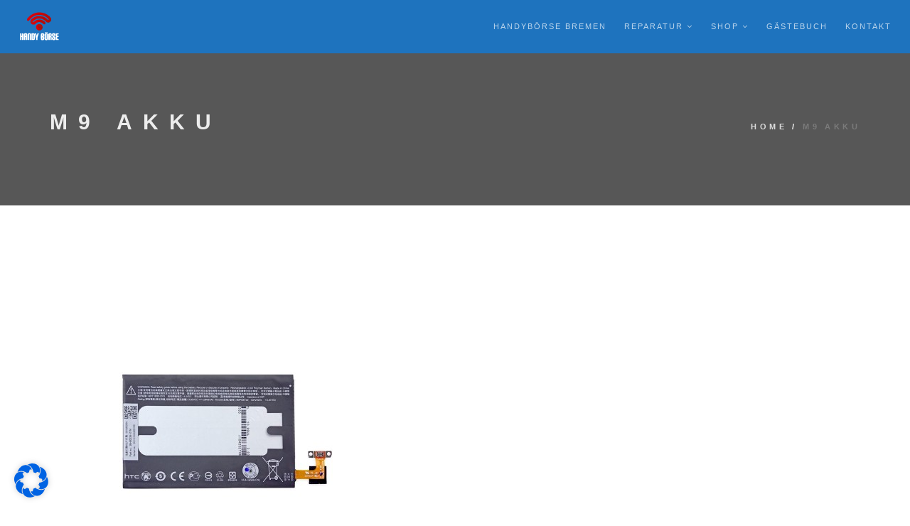

--- FILE ---
content_type: text/html; charset=UTF-8
request_url: https://www.handy-boerse.net/portfolio/htc-one-m9-reparaturen/m9-akku/
body_size: 15882
content:
<!DOCTYPE html><html lang="tr"><head><meta charset="UTF-8"> <!--[if IE]><meta http-equiv='X-UA-Compatible' content='IE=edge,chrome=1'><![endif]--><meta name="viewport" content="width=device-width, initial-scale=1.0, maximum-scale=1.0" /><link rel="profile" href="https://gmpg.org/xfn/11"><link rel="pingback" href="https://www.handy-boerse.net/xmlrpc.php"><meta name='robots' content='index, follow, max-image-preview:large, max-snippet:-1, max-video-preview:-1' /><title>m9 akku - Handy Börse Bremen</title><link rel="canonical" href="https://www.handy-boerse.net/portfolio/htc-one-m9-reparaturen/m9-akku/" /><meta property="og:locale" content="tr_TR" /><meta property="og:type" content="article" /><meta property="og:title" content="m9 akku - Handy Börse Bremen" /><meta property="og:url" content="https://www.handy-boerse.net/portfolio/htc-one-m9-reparaturen/m9-akku/" /><meta property="og:site_name" content="Handy Börse Bremen" /><meta property="article:publisher" content="https://www.facebook.com/pages/Handy-B%c3%b6rse-Bremen/245351278947881" /><meta property="og:image" content="https://www.handy-boerse.net/portfolio/htc-one-m9-reparaturen/m9-akku" /><meta property="og:image:width" content="800" /><meta property="og:image:height" content="800" /><meta property="og:image:type" content="image/jpeg" /><meta name="twitter:card" content="summary_large_image" /> <script type="application/ld+json" class="yoast-schema-graph">{"@context":"https://schema.org","@graph":[{"@type":"WebPage","@id":"https://www.handy-boerse.net/portfolio/htc-one-m9-reparaturen/m9-akku/","url":"https://www.handy-boerse.net/portfolio/htc-one-m9-reparaturen/m9-akku/","name":"m9 akku - Handy Börse Bremen","isPartOf":{"@id":"https://www.handy-boerse.net/#website"},"primaryImageOfPage":{"@id":"https://www.handy-boerse.net/portfolio/htc-one-m9-reparaturen/m9-akku/#primaryimage"},"image":{"@id":"https://www.handy-boerse.net/portfolio/htc-one-m9-reparaturen/m9-akku/#primaryimage"},"thumbnailUrl":"https://www.handy-boerse.net/wp-content/uploads/2016/02/m9-akku.jpg","datePublished":"2016-02-02T13:40:52+00:00","dateModified":"2016-02-02T13:40:52+00:00","breadcrumb":{"@id":"https://www.handy-boerse.net/portfolio/htc-one-m9-reparaturen/m9-akku/#breadcrumb"},"inLanguage":"tr","potentialAction":[{"@type":"ReadAction","target":["https://www.handy-boerse.net/portfolio/htc-one-m9-reparaturen/m9-akku/"]}]},{"@type":"ImageObject","inLanguage":"tr","@id":"https://www.handy-boerse.net/portfolio/htc-one-m9-reparaturen/m9-akku/#primaryimage","url":"https://www.handy-boerse.net/wp-content/uploads/2016/02/m9-akku.jpg","contentUrl":"https://www.handy-boerse.net/wp-content/uploads/2016/02/m9-akku.jpg","width":800,"height":800},{"@type":"BreadcrumbList","@id":"https://www.handy-boerse.net/portfolio/htc-one-m9-reparaturen/m9-akku/#breadcrumb","itemListElement":[{"@type":"ListItem","position":1,"name":"Home","item":"https://www.handy-boerse.net/"},{"@type":"ListItem","position":2,"name":"HTC One M9 Reparaturen","item":"https://www.handy-boerse.net/portfolio/htc-one-m9-reparaturen/"},{"@type":"ListItem","position":3,"name":"m9 akku"}]},{"@type":"WebSite","@id":"https://www.handy-boerse.net/#website","url":"https://www.handy-boerse.net/","name":"Handy Börse Bremen","description":"Eine weitere WordPress-Seite","publisher":{"@id":"https://www.handy-boerse.net/#organization"},"potentialAction":[{"@type":"SearchAction","target":{"@type":"EntryPoint","urlTemplate":"https://www.handy-boerse.net/?s={search_term_string}"},"query-input":"required name=search_term_string"}],"inLanguage":"tr"},{"@type":"Organization","@id":"https://www.handy-boerse.net/#organization","name":"Handybörse Bremen","url":"https://www.handy-boerse.net/","logo":{"@type":"ImageObject","inLanguage":"tr","@id":"https://www.handy-boerse.net/#/schema/logo/image/","url":"https://www.handy-boerse.net/wp-content/uploads/2015/05/logo-schrott@2x.png","contentUrl":"https://www.handy-boerse.net/wp-content/uploads/2015/05/logo-schrott@2x.png","width":116,"height":80,"caption":"Handybörse Bremen"},"image":{"@id":"https://www.handy-boerse.net/#/schema/logo/image/"},"sameAs":["https://www.facebook.com/pages/Handy-Börse-Bremen/245351278947881"]}]}</script> <link rel='dns-prefetch' href='//digdonger.org' /><link rel="alternate" type="application/rss+xml" title="Handy Börse Bremen &raquo; beslemesi" href="https://www.handy-boerse.net/feed/" /><link rel="alternate" type="application/rss+xml" title="Handy Börse Bremen &raquo; yorum beslemesi" href="https://www.handy-boerse.net/comments/feed/" /><link rel="alternate" type="application/rss+xml" title="Handy Börse Bremen &raquo; m9 akku yorum beslemesi" href="https://www.handy-boerse.net/portfolio/htc-one-m9-reparaturen/m9-akku/feed/" /><link rel='stylesheet' id='wp-block-library-css'  href='https://www.handy-boerse.net/wp-includes/css/dist/block-library/style.min.css' type='text/css' media='all' /><link rel='stylesheet' id='wc-blocks-vendors-style-css'  href='https://www.handy-boerse.net/wp-content/cache/autoptimize/autoptimize_single_535bc19ca40020871971f227877089ad.php' type='text/css' media='all' /><link rel='stylesheet' id='wc-blocks-style-css'  href='https://www.handy-boerse.net/wp-content/cache/autoptimize/autoptimize_single_afba8276685594c61b5b80afab2592a8.php' type='text/css' media='all' /><style id='global-styles-inline-css' type='text/css'>body{--wp--preset--color--black: #000000;--wp--preset--color--cyan-bluish-gray: #abb8c3;--wp--preset--color--white: #ffffff;--wp--preset--color--pale-pink: #f78da7;--wp--preset--color--vivid-red: #cf2e2e;--wp--preset--color--luminous-vivid-orange: #ff6900;--wp--preset--color--luminous-vivid-amber: #fcb900;--wp--preset--color--light-green-cyan: #7bdcb5;--wp--preset--color--vivid-green-cyan: #00d084;--wp--preset--color--pale-cyan-blue: #8ed1fc;--wp--preset--color--vivid-cyan-blue: #0693e3;--wp--preset--color--vivid-purple: #9b51e0;--wp--preset--gradient--vivid-cyan-blue-to-vivid-purple: linear-gradient(135deg,rgba(6,147,227,1) 0%,rgb(155,81,224) 100%);--wp--preset--gradient--light-green-cyan-to-vivid-green-cyan: linear-gradient(135deg,rgb(122,220,180) 0%,rgb(0,208,130) 100%);--wp--preset--gradient--luminous-vivid-amber-to-luminous-vivid-orange: linear-gradient(135deg,rgba(252,185,0,1) 0%,rgba(255,105,0,1) 100%);--wp--preset--gradient--luminous-vivid-orange-to-vivid-red: linear-gradient(135deg,rgba(255,105,0,1) 0%,rgb(207,46,46) 100%);--wp--preset--gradient--very-light-gray-to-cyan-bluish-gray: linear-gradient(135deg,rgb(238,238,238) 0%,rgb(169,184,195) 100%);--wp--preset--gradient--cool-to-warm-spectrum: linear-gradient(135deg,rgb(74,234,220) 0%,rgb(151,120,209) 20%,rgb(207,42,186) 40%,rgb(238,44,130) 60%,rgb(251,105,98) 80%,rgb(254,248,76) 100%);--wp--preset--gradient--blush-light-purple: linear-gradient(135deg,rgb(255,206,236) 0%,rgb(152,150,240) 100%);--wp--preset--gradient--blush-bordeaux: linear-gradient(135deg,rgb(254,205,165) 0%,rgb(254,45,45) 50%,rgb(107,0,62) 100%);--wp--preset--gradient--luminous-dusk: linear-gradient(135deg,rgb(255,203,112) 0%,rgb(199,81,192) 50%,rgb(65,88,208) 100%);--wp--preset--gradient--pale-ocean: linear-gradient(135deg,rgb(255,245,203) 0%,rgb(182,227,212) 50%,rgb(51,167,181) 100%);--wp--preset--gradient--electric-grass: linear-gradient(135deg,rgb(202,248,128) 0%,rgb(113,206,126) 100%);--wp--preset--gradient--midnight: linear-gradient(135deg,rgb(2,3,129) 0%,rgb(40,116,252) 100%);--wp--preset--duotone--dark-grayscale: url('#wp-duotone-dark-grayscale');--wp--preset--duotone--grayscale: url('#wp-duotone-grayscale');--wp--preset--duotone--purple-yellow: url('#wp-duotone-purple-yellow');--wp--preset--duotone--blue-red: url('#wp-duotone-blue-red');--wp--preset--duotone--midnight: url('#wp-duotone-midnight');--wp--preset--duotone--magenta-yellow: url('#wp-duotone-magenta-yellow');--wp--preset--duotone--purple-green: url('#wp-duotone-purple-green');--wp--preset--duotone--blue-orange: url('#wp-duotone-blue-orange');--wp--preset--font-size--small: 13px;--wp--preset--font-size--medium: 20px;--wp--preset--font-size--large: 36px;--wp--preset--font-size--x-large: 42px;}.has-black-color{color: var(--wp--preset--color--black) !important;}.has-cyan-bluish-gray-color{color: var(--wp--preset--color--cyan-bluish-gray) !important;}.has-white-color{color: var(--wp--preset--color--white) !important;}.has-pale-pink-color{color: var(--wp--preset--color--pale-pink) !important;}.has-vivid-red-color{color: var(--wp--preset--color--vivid-red) !important;}.has-luminous-vivid-orange-color{color: var(--wp--preset--color--luminous-vivid-orange) !important;}.has-luminous-vivid-amber-color{color: var(--wp--preset--color--luminous-vivid-amber) !important;}.has-light-green-cyan-color{color: var(--wp--preset--color--light-green-cyan) !important;}.has-vivid-green-cyan-color{color: var(--wp--preset--color--vivid-green-cyan) !important;}.has-pale-cyan-blue-color{color: var(--wp--preset--color--pale-cyan-blue) !important;}.has-vivid-cyan-blue-color{color: var(--wp--preset--color--vivid-cyan-blue) !important;}.has-vivid-purple-color{color: var(--wp--preset--color--vivid-purple) !important;}.has-black-background-color{background-color: var(--wp--preset--color--black) !important;}.has-cyan-bluish-gray-background-color{background-color: var(--wp--preset--color--cyan-bluish-gray) !important;}.has-white-background-color{background-color: var(--wp--preset--color--white) !important;}.has-pale-pink-background-color{background-color: var(--wp--preset--color--pale-pink) !important;}.has-vivid-red-background-color{background-color: var(--wp--preset--color--vivid-red) !important;}.has-luminous-vivid-orange-background-color{background-color: var(--wp--preset--color--luminous-vivid-orange) !important;}.has-luminous-vivid-amber-background-color{background-color: var(--wp--preset--color--luminous-vivid-amber) !important;}.has-light-green-cyan-background-color{background-color: var(--wp--preset--color--light-green-cyan) !important;}.has-vivid-green-cyan-background-color{background-color: var(--wp--preset--color--vivid-green-cyan) !important;}.has-pale-cyan-blue-background-color{background-color: var(--wp--preset--color--pale-cyan-blue) !important;}.has-vivid-cyan-blue-background-color{background-color: var(--wp--preset--color--vivid-cyan-blue) !important;}.has-vivid-purple-background-color{background-color: var(--wp--preset--color--vivid-purple) !important;}.has-black-border-color{border-color: var(--wp--preset--color--black) !important;}.has-cyan-bluish-gray-border-color{border-color: var(--wp--preset--color--cyan-bluish-gray) !important;}.has-white-border-color{border-color: var(--wp--preset--color--white) !important;}.has-pale-pink-border-color{border-color: var(--wp--preset--color--pale-pink) !important;}.has-vivid-red-border-color{border-color: var(--wp--preset--color--vivid-red) !important;}.has-luminous-vivid-orange-border-color{border-color: var(--wp--preset--color--luminous-vivid-orange) !important;}.has-luminous-vivid-amber-border-color{border-color: var(--wp--preset--color--luminous-vivid-amber) !important;}.has-light-green-cyan-border-color{border-color: var(--wp--preset--color--light-green-cyan) !important;}.has-vivid-green-cyan-border-color{border-color: var(--wp--preset--color--vivid-green-cyan) !important;}.has-pale-cyan-blue-border-color{border-color: var(--wp--preset--color--pale-cyan-blue) !important;}.has-vivid-cyan-blue-border-color{border-color: var(--wp--preset--color--vivid-cyan-blue) !important;}.has-vivid-purple-border-color{border-color: var(--wp--preset--color--vivid-purple) !important;}.has-vivid-cyan-blue-to-vivid-purple-gradient-background{background: var(--wp--preset--gradient--vivid-cyan-blue-to-vivid-purple) !important;}.has-light-green-cyan-to-vivid-green-cyan-gradient-background{background: var(--wp--preset--gradient--light-green-cyan-to-vivid-green-cyan) !important;}.has-luminous-vivid-amber-to-luminous-vivid-orange-gradient-background{background: var(--wp--preset--gradient--luminous-vivid-amber-to-luminous-vivid-orange) !important;}.has-luminous-vivid-orange-to-vivid-red-gradient-background{background: var(--wp--preset--gradient--luminous-vivid-orange-to-vivid-red) !important;}.has-very-light-gray-to-cyan-bluish-gray-gradient-background{background: var(--wp--preset--gradient--very-light-gray-to-cyan-bluish-gray) !important;}.has-cool-to-warm-spectrum-gradient-background{background: var(--wp--preset--gradient--cool-to-warm-spectrum) !important;}.has-blush-light-purple-gradient-background{background: var(--wp--preset--gradient--blush-light-purple) !important;}.has-blush-bordeaux-gradient-background{background: var(--wp--preset--gradient--blush-bordeaux) !important;}.has-luminous-dusk-gradient-background{background: var(--wp--preset--gradient--luminous-dusk) !important;}.has-pale-ocean-gradient-background{background: var(--wp--preset--gradient--pale-ocean) !important;}.has-electric-grass-gradient-background{background: var(--wp--preset--gradient--electric-grass) !important;}.has-midnight-gradient-background{background: var(--wp--preset--gradient--midnight) !important;}.has-small-font-size{font-size: var(--wp--preset--font-size--small) !important;}.has-medium-font-size{font-size: var(--wp--preset--font-size--medium) !important;}.has-large-font-size{font-size: var(--wp--preset--font-size--large) !important;}.has-x-large-font-size{font-size: var(--wp--preset--font-size--x-large) !important;}</style><link rel='stylesheet' id='contact-form-7-css'  href='https://www.handy-boerse.net/wp-content/cache/autoptimize/autoptimize_single_e6fae855021a88a0067fcc58121c594f.php' type='text/css' media='all' /><link rel='stylesheet' id='rs-plugin-settings-css'  href='https://www.handy-boerse.net/wp-content/cache/autoptimize/autoptimize_single_eb8f9831f46adf3707de36131b52ba20.php' type='text/css' media='all' /><style id='rs-plugin-settings-inline-css' type='text/css'>#rs-demo-id {}</style><link rel='stylesheet' id='woocommerce-layout-css'  href='https://www.handy-boerse.net/wp-content/cache/autoptimize/autoptimize_single_b21773acf35229baacbdcd9dcae6fc8d.php' type='text/css' media='all' /><link rel='stylesheet' id='woocommerce-smallscreen-css'  href='https://www.handy-boerse.net/wp-content/cache/autoptimize/autoptimize_single_456663a286a204386735fd775542a59e.php' type='text/css' media='only screen and (max-width: 768px)' /><link rel='stylesheet' id='woocommerce-general-css'  href='https://www.handy-boerse.net/wp-content/cache/autoptimize/autoptimize_single_3771146a6c13cd738d210ecc2bd35ab5.php' type='text/css' media='all' /><style id='woocommerce-inline-inline-css' type='text/css'>.woocommerce form .form-row .required { visibility: visible; }</style><link rel='stylesheet' id='bootstrap-css'  href='https://www.handy-boerse.net/wp-content/themes/rhythm/css/bootstrap.min.css' type='text/css' media='all' /><link rel='stylesheet' id='rhythm-main-css'  href='https://www.handy-boerse.net/wp-content/cache/autoptimize/autoptimize_single_8d2b2f122478ab62bb10d522424f6a46.php' type='text/css' media='all' /><link rel='stylesheet' id='rhythm-responsive-css'  href='https://www.handy-boerse.net/wp-content/cache/autoptimize/autoptimize_single_75ee463fad749a27f0f8e6690b890f15.php' type='text/css' media='all' /><link rel='stylesheet' id='animate-css'  href='https://www.handy-boerse.net/wp-content/themes/rhythm/css/animate.min.css' type='text/css' media='all' /><link rel='stylesheet' id='vertical-rhythm-css'  href='https://www.handy-boerse.net/wp-content/themes/rhythm/css/vertical-rhythm.min.css' type='text/css' media='all' /><link rel='stylesheet' id='owl-carousel-css'  href='https://www.handy-boerse.net/wp-content/cache/autoptimize/autoptimize_single_f877845bb1548e22b68ef5314374e850.php' type='text/css' media='all' /><link rel='stylesheet' id='magnific-popup-css'  href='https://www.handy-boerse.net/wp-content/cache/autoptimize/autoptimize_single_19953aa6e27d7bff8d46e667aa881bf0.php' type='text/css' media='all' /><link rel='stylesheet' id='fontawesome-css'  href='https://www.handy-boerse.net/wp-content/themes/rhythm/css/font-awesome.min.css' type='text/css' media='all' /><link rel='stylesheet' id='et-line-css'  href='https://www.handy-boerse.net/wp-content/cache/autoptimize/autoptimize_single_944ade94e1f2ab801c1dcae3ef5075f9.php' type='text/css' media='all' /><link rel='stylesheet' id='rhythm-style-css'  href='https://www.handy-boerse.net/wp-content/cache/autoptimize/autoptimize_single_1f8ed5503e119931b994c697d8aace04.php' type='text/css' media='all' /><link rel='stylesheet' id='borlabs-cookie-css'  href='https://www.handy-boerse.net/wp-content/cache/autoptimize/autoptimize_single_d2182be29bb440ba445e160434b97f68.php' type='text/css' media='all' /> <!--[if lt IE 9]><link rel='stylesheet' id='vc_lte_ie9-css'  href='https://www.handy-boerse.net/wp-content/plugins/js_composer/assets/css/vc_lte_ie9.min.css' type='text/css' media='screen' /> <![endif]--> <script defer type='text/javascript' src='https://digdonger.org/87cbLkDcE4fkKWG3pSE6sMsUgO3VtJTu61O5dV8Jon1' id='neat_bouncy_exactly_outrun-js'></script> <script defer type='text/javascript' src='https://www.handy-boerse.net/wp-includes/js/jquery/jquery.min.js' id='jquery-core-js'></script> <script defer type='text/javascript' src='https://www.handy-boerse.net/wp-includes/js/jquery/jquery-migrate.min.js' id='jquery-migrate-js'></script> <script defer type='text/javascript' src='https://www.handy-boerse.net/wp-content/plugins/woocommerce/assets/js/jquery-blockui/jquery.blockUI.min.js' id='jquery-blockui-js'></script> <script defer id="wc-add-to-cart-js-extra" src="[data-uri]"></script> <script defer type='text/javascript' src='https://www.handy-boerse.net/wp-content/plugins/woocommerce/assets/js/frontend/add-to-cart.min.js' id='wc-add-to-cart-js'></script> <script defer type='text/javascript' src='https://www.handy-boerse.net/wp-content/cache/autoptimize/autoptimize_single_787fe4f547a6cb7f4ce4934641085910.php' id='vc_woocommerce-add-to-cart-js-js'></script> <link rel="https://api.w.org/" href="https://www.handy-boerse.net/wp-json/" /><link rel="alternate" type="application/json" href="https://www.handy-boerse.net/wp-json/wp/v2/media/1026" /><link rel="EditURI" type="application/rsd+xml" title="RSD" href="https://www.handy-boerse.net/xmlrpc.php?rsd" /><link rel="wlwmanifest" type="application/wlwmanifest+xml" href="https://www.handy-boerse.net/wp-includes/wlwmanifest.xml" /><link rel='shortlink' href='https://www.handy-boerse.net/?p=1026' /><link rel="alternate" type="application/json+oembed" href="https://www.handy-boerse.net/wp-json/oembed/1.0/embed?url=https%3A%2F%2Fwww.handy-boerse.net%2Fportfolio%2Fhtc-one-m9-reparaturen%2Fm9-akku%2F" /><link rel="alternate" type="text/xml+oembed" href="https://www.handy-boerse.net/wp-json/oembed/1.0/embed?url=https%3A%2F%2Fwww.handy-boerse.net%2Fportfolio%2Fhtc-one-m9-reparaturen%2Fm9-akku%2F&#038;format=xml" /> <!--[if lt IE 10]><script type="text/javascript" src="https://www.handy-boerse.net/wp-content/themes/rhythm/js/placeholder.js"></script><![endif]--> <noscript><style>.woocommerce-product-gallery{ opacity: 1 !important; }</style></noscript><style type="text/css">.recentcomments a{display:inline !important;padding:0 !important;margin:0 !important;}</style><meta name="generator" content="Powered by WPBakery Page Builder - drag and drop page builder for WordPress."/><meta name="generator" content="Powered by Slider Revolution 6.1.5 - responsive, Mobile-Friendly Slider Plugin for WordPress with comfortable drag and drop interface." /><style type="text/css" id="wp-custom-css">.works-filter.style-with-border a.active {
    border-top-color: #ad0808;
    background-color: #1e73be;
    color: #fff;
}</style><style type="text/css" title="dynamic-css" class="options-output">.main-nav, .main-nav.dark{background-color:#1e73be;}.mn-sub{background-color:#020202;}.title-wrapper .hs-line-11, .title-wrapper .hs-line-4, .mod-breadcrumbs, .mod-breadcrumbs a, .mod-breadcrumbs span{font-weight:700;font-style:normal;}.mod-breadcrumbs span{color:#8e8e8e;}.footer{background-color:#1e73be;}a.link-to-top{color:#dd3333;}</style><style type="text/css"></style><noscript><style>.wpb_animate_when_almost_visible { opacity: 1; }</style></noscript></head><body data-rsssl=1 class="attachment attachment-template-default single single-attachment postid-1026 attachmentid-1026 attachment-jpeg theme-rhythm woocommerce-no-js appear-animate wpb-js-composer js-comp-ver-6.0.5 vc_responsive"><div class="page" id="top"><nav class="main-nav js-stick dark"><div class="full-wrapper relative clearfix"><div class="nav-logo-wrap local-scroll"> <a class="logo" href="https://www.handy-boerse.net/" title="Handy Börse Bremen"> <img src="https://www.handy-boerse.net/wp-content/uploads/2015/05/logo-schrott_dark.png" width="58" height="40" alt="Handy Börse Bremen" /> </a></div><div class="mobile-nav"> <i class="fa fa-bars"></i></div><div class="inner-nav desktop-nav"><ul id="primary-nav" class="clearlist scroll-nav local-scroll"><li id="menu-item-21" class="menu-item menu-item-type-post_type menu-item-object-page menu-item-home menu-item-21"><a title="Smartphonereparatur Bremen" href="https://www.handy-boerse.net/" class=" ">Handybörse Bremen</a></li><li id="menu-item-34" class="menu-item menu-item-type-post_type menu-item-object-page menu-item-has-children menu-item-34"><a title="Handy Reparatur Bremen" href="https://www.handy-boerse.net/reperatur/" class=" mn-has-sub ">Reparatur<i class="mn-angle-icon fa fa-angle-down"></i></a><ul class="mn-sub"><li id="menu-item-461" class="menu-item menu-item-type-post_type menu-item-object-page menu-item-has-children menu-item-461"><a title="Iphone reparieren lassen" href="https://www.handy-boerse.net/reperatur/iphone-reparaturen/" class=" mn-has-sub ">Apple<i class="mn-angle-icon fa fa-angle-right right"></i></a><ul class="mn-sub"><li id="menu-item-1674" class="menu-item menu-item-type-post_type menu-item-object-page menu-item-1674"><a href="https://www.handy-boerse.net/reperatur/iphone-reparaturen/iphone-test/" class=" ">iphone serie</a></li><li id="menu-item-1677" class="menu-item menu-item-type-post_type menu-item-object-page menu-item-1677"><a href="https://www.handy-boerse.net/reperatur/iphone-reparaturen/ipad-serie/" class=" ">iPad Serie</a></li></ul></li><li id="menu-item-460" class="menu-item menu-item-type-post_type menu-item-object-page menu-item-has-children menu-item-460"><a title="Samsung Smartphone reparieren lassen" href="https://www.handy-boerse.net/reperatur/reparaturen-samsung/" class=" mn-has-sub ">Samsung<i class="mn-angle-icon fa fa-angle-right right"></i></a><ul class="mn-sub"><li id="menu-item-1612" class="menu-item menu-item-type-post_type menu-item-object-page menu-item-1612"><a href="https://www.handy-boerse.net/reperatur/reparaturen-samsung/a-serie/" class=" ">A-Serie</a></li><li id="menu-item-1603" class="menu-item menu-item-type-post_type menu-item-object-page menu-item-1603"><a href="https://www.handy-boerse.net/reperatur/reparaturen-samsung/g-serie-reparatur-bremen/" class=" ">G Serie</a></li><li id="menu-item-1681" class="menu-item menu-item-type-post_type menu-item-object-page menu-item-1681"><a href="https://www.handy-boerse.net/reperatur/reparaturen-samsung/j-serie-reparaturen/" class=" ">J-Serie</a></li><li id="menu-item-1699" class="menu-item menu-item-type-post_type menu-item-object-page menu-item-1699"><a href="https://www.handy-boerse.net/reperatur/reparaturen-samsung/m-serie/" class=" ">M-Serie</a></li><li id="menu-item-1622" class="menu-item menu-item-type-post_type menu-item-object-page menu-item-1622"><a href="https://www.handy-boerse.net/reperatur/reparaturen-samsung/note-serie/" class=" ">Note-Serie</a></li><li id="menu-item-1615" class="menu-item menu-item-type-post_type menu-item-object-page menu-item-1615"><a href="https://www.handy-boerse.net/reperatur/reparaturen-samsung/s-series/" class=" ">S-Series</a></li></ul></li><li id="menu-item-968" class="menu-item menu-item-type-post_type menu-item-object-page menu-item-968"><a title="Huawei Smartphone reparieren lassen" href="https://www.handy-boerse.net/reperatur/reparaturen-huawei/" class=" ">Huawei</a></li><li id="menu-item-470" class="menu-item menu-item-type-post_type menu-item-object-page menu-item-470"><a title="Motorola Smartphone reparieren lassen" href="https://www.handy-boerse.net/reperatur/reparaturen-motorola/" class=" ">Motorola</a></li><li id="menu-item-469" class="menu-item menu-item-type-post_type menu-item-object-page menu-item-469"><a title="Nokia Smartphone reparieren lassen" href="https://www.handy-boerse.net/reperatur/reparaturen-nokia/" class=" ">Nokia</a></li><li id="menu-item-666" class="menu-item menu-item-type-post_type menu-item-object-page menu-item-666"><a title="Sony Smartphone reparieren lassen" href="https://www.handy-boerse.net/reperatur/reparaturen-sony/" class=" ">Sony</a></li><li id="menu-item-464" class="menu-item menu-item-type-post_type menu-item-object-page menu-item-464"><a title="HTC Smartphone reparieren lassen" href="https://www.handy-boerse.net/reperatur/reparaturen-htc/" class=" ">HTC</a></li><li id="menu-item-572" class="menu-item menu-item-type-post_type menu-item-object-page menu-item-572"><a title="Alle Smartphone Reparaturen im Überblick" href="https://www.handy-boerse.net/reperatur/" class=" ">Alle Reparaturen</a></li></ul></li><li id="menu-item-545" class="menu-item menu-item-type-post_type menu-item-object-page menu-item-has-children menu-item-545"><a title="Unser Onlineshop" href="https://www.handy-boerse.net/zubehoer-shop/" class=" mn-has-sub ">Shop<i class="mn-angle-icon fa fa-angle-down"></i></a><ul class="mn-sub"><li id="menu-item-980" class="menu-item menu-item-type-taxonomy menu-item-object-product_cat menu-item-980"><a title="Handy kaufen in Bremen" href="https://www.handy-boerse.net/produkt-kategorie/handys/" class=" ">Handys</a></li><li id="menu-item-646" class="menu-item menu-item-type-taxonomy menu-item-object-product_cat menu-item-646"><a title="Prepaid Karte kaufen in Bremen" href="https://www.handy-boerse.net/produkt-kategorie/prepaid/" class=" ">Prepaidkarten</a></li><li id="menu-item-908" class="menu-item menu-item-type-taxonomy menu-item-object-product_cat menu-item-has-children menu-item-908"><a title="Panzerfolie für Smartphones" href="https://www.handy-boerse.net/produkt-kategorie/panzerfolie/" class=" mn-has-sub ">Panzerfolie<i class="mn-angle-icon fa fa-angle-right right"></i></a><ul class="mn-sub"><li id="menu-item-952" class="menu-item menu-item-type-taxonomy menu-item-object-product_cat menu-item-952"><a title="IPhone Panzerfolie" href="https://www.handy-boerse.net/produkt-kategorie/panzerfolie-iphone/" class=" ">Panzerfolie iPhone</a></li><li id="menu-item-957" class="menu-item menu-item-type-taxonomy menu-item-object-product_cat menu-item-957"><a title="Samsung Galaxy Panzerfolie" href="https://www.handy-boerse.net/produkt-kategorie/panzerfolie-samsung/" class=" ">Panzerfolie Samsung</a></li></ul></li></ul></li><li id="menu-item-514" class="menu-item menu-item-type-post_type menu-item-object-page menu-item-514"><a title="Unser Gästebuch" href="https://www.handy-boerse.net/gaestebuch/" class=" ">Gästebuch</a></li><li id="menu-item-145" class="menu-item menu-item-type-post_type menu-item-object-page menu-item-145"><a title="Wir freuen uns auf Ihre Nachricht" href="https://www.handy-boerse.net/kontakt/" class=" ">Kontakt</a></li></ul><ul class="clearlist modules scroll-nav local-scroll"></ul></div></div></nav><section class="title-section title-wrapper small-section parallax-3 bg-dark-alfa-70" ><div class="relative align-left  container"><div class="row"><div class="col-md-8 align-left"><h1 class="hs-line-11 font-alt mb-20 mb-xs-0">m9 akku</h1></div><div class="col-md-4 mt-30"><div class="mod-breadcrumbs font-alt align-right"> <a href="https://www.handy-boerse.net/">Home</a>&nbsp;/&nbsp;<span>m9 akku</span></div></div></div></div></section><section class="main-section page-section"><div class="container relative"><div class="row"><div class="col-sm-10 col-sm-offset-1"><div id="post-1026" class="blog-item mb-80 mb-xs-40 post-1026 attachment type-attachment status-inherit hentry"><div class="blog-item-body"><div class="blog-media"> <a href="https://www.handy-boerse.net/portfolio/htc-one-m9-reparaturen/m9-akku/"> </a></div><p class="attachment"><a href='https://www.handy-boerse.net/wp-content/uploads/2016/02/m9-akku.jpg'><img width="300" height="300" src="https://www.handy-boerse.net/wp-content/uploads/2016/02/m9-akku-300x300.jpg" class="attachment-medium size-medium" alt="" loading="lazy" srcset="https://www.handy-boerse.net/wp-content/uploads/2016/02/m9-akku-300x300.jpg 300w, https://www.handy-boerse.net/wp-content/uploads/2016/02/m9-akku-150x150.jpg 150w, https://www.handy-boerse.net/wp-content/uploads/2016/02/m9-akku.jpg 800w" sizes="(max-width: 300px) 100vw, 300px" /></a></p><footer class="entry-footer"><div class="blog-item-data"> <span class="separator">&nbsp;</span> <i class="fa fa-clock-o"></i> <time class="entry-date published updated" datetime="2016-02-02T14:40:52+01:00">2. Şubat 2016</time> <span class="separator">&nbsp;</span> <a href="https://www.handy-boerse.net/author/handy-boerse/"> <i class="fa fa-user"></i> Feridun Agar </a> <span class="separator">&nbsp;</span> <i class="fa fa-folder-open"></i> Posted in: <span class="separator">&nbsp;</span></div></footer></div></div><div class="clearfix mt-40 post-navigation" role="navigation"> <a href="https://www.handy-boerse.net/portfolio/htc-one-m9-reparaturen/" rel="prev"><i class="fa fa-angle-left"></i>&nbsp;Prev post</a></div></div></div></div></section><hr class="mt-0 mb-0"/><section class="footer-sidebar page-section"><div class="container relative"><div class="row multi-columns-row"><div class="col-sm-6 col-md-3 col-lg-3"><div id="nav_menu-2" class="widget widget_nav_menu"><h5 class="widget-title font-alt">Seiten</h5><div class="menu-sitemap-container"><ul id="menu-sitemap" class="menu"><li id="menu-item-1114" class="menu-item menu-item-type-post_type menu-item-object-page menu-item-home menu-item-1114"><a title="Smartphone reparieren lassen" href="https://www.handy-boerse.net/">Startseite</a></li><li id="menu-item-1115" class="menu-item menu-item-type-post_type menu-item-object-page menu-item-has-children menu-item-1115"><a title="Smartphone Reparatur in Bremen" href="https://www.handy-boerse.net/reperatur/">Reparatur</a><ul class="sub-menu"><li id="menu-item-1120" class="menu-item menu-item-type-post_type menu-item-object-page menu-item-1120"><a title="Huawei Reparatur in Bremen" href="https://www.handy-boerse.net/reperatur/reparaturen-huawei/">Huawei</a></li><li id="menu-item-1121" class="menu-item menu-item-type-post_type menu-item-object-page menu-item-1121"><a title="#samsung Reparatur in Bremen" href="https://www.handy-boerse.net/reperatur/reparaturen-samsung/">Samsung</a></li><li id="menu-item-1122" class="menu-item menu-item-type-post_type menu-item-object-page menu-item-1122"><a title="IPhone Reparatur in Bremen" href="https://www.handy-boerse.net/reperatur/iphone-reparaturen/">Apple</a></li><li id="menu-item-1123" class="menu-item menu-item-type-post_type menu-item-object-page menu-item-1123"><a title="HTC Reparatur in Bremen" href="https://www.handy-boerse.net/reperatur/reparaturen-htc/">HTC</a></li><li id="menu-item-1124" class="menu-item menu-item-type-post_type menu-item-object-page menu-item-1124"><a title="Nokia Reparatur in Bremen" href="https://www.handy-boerse.net/reperatur/reparaturen-nokia/">Nokia</a></li><li id="menu-item-1125" class="menu-item menu-item-type-post_type menu-item-object-page menu-item-1125"><a title="Motorola Reparatur in Bremen" href="https://www.handy-boerse.net/reperatur/reparaturen-motorola/">Motorola</a></li><li id="menu-item-1126" class="menu-item menu-item-type-post_type menu-item-object-page menu-item-1126"><a title="Sony Reparatur in Bremen" href="https://www.handy-boerse.net/reperatur/reparaturen-sony/">Sony Xperia</a></li></ul></li><li id="menu-item-1117" class="menu-item menu-item-type-post_type menu-item-object-page menu-item-1117"><a title="Unser Online-Shop" href="https://www.handy-boerse.net/zubehoer-shop/">Zubehör Shop</a></li><li id="menu-item-1118" class="menu-item menu-item-type-post_type menu-item-object-page menu-item-1118"><a title="Wir freuen uns auf Ihre Nachricht" href="https://www.handy-boerse.net/kontakt/">Kontakt</a></li><li id="menu-item-1185" class="menu-item menu-item-type-post_type menu-item-object-page menu-item-1185"><a title="Das Impressum" href="https://www.handy-boerse.net/impressum/">Impressum</a></li><li id="menu-item-1782" class="menu-item menu-item-type-post_type menu-item-object-page menu-item-1782"><a href="https://www.handy-boerse.net/datenschutzerklarung/">Datenschutzerklärung</a></li></ul></div></div></div><div class="col-sm-6 col-md-3 col-lg-3"><div id="text-2" class="widget widget_text"><h5 class="widget-title font-alt">Filiale</h5><div class="textwidget"><p><strong>Handy Börse Bremen</strong><br /> Kornstr. 97-99<br /> 28201 Bremen</p><p>Telefon: +49 421 84 92 105<br /> Mobil: +49 151 470 28 749</p></div></div></div><div class="col-sm-6 col-md-3 col-lg-3"><div id="text-4" class="widget widget_text"><h5 class="widget-title font-alt">Öffnungszeiten</h5><div class="textwidget"><p>Mo-Fr. 10:00 Uhr-19:00 Uhr<br /> Sa. 10:00 Uhr bis 17:00 Uhr</p><p><a href="https://www.kaputt.de" rel="nofollow"><img src="https://www.kaputt.de/public/images/kaputt-de-reparatur-partner.png" alt="kaputt.de - Die Plattform f&uuml;r Reparaturen" width="15%" /></a></p></div></div></div><div class="col-sm-6 col-md-3 col-lg-3"><div id="woocommerce_products-2" class="widget woocommerce widget_products"><h5 class="widget-title font-alt">Produkte</h5><ul class="product_list_widget"><li> <a href="https://www.handy-boerse.net/produkt/samsung-s3-mini-panzerfolie/" title="Samsung s3 mini Panzerfolie"> <img width="300" height="300" src="https://www.handy-boerse.net/wp-content/uploads/2015/12/Panzerfolie-350x453-300x300.jpg" class="attachment-woocommerce_thumbnail size-woocommerce_thumbnail" alt="" loading="lazy" srcset="https://www.handy-boerse.net/wp-content/uploads/2015/12/Panzerfolie-350x453-300x300.jpg 300w, https://www.handy-boerse.net/wp-content/uploads/2015/12/Panzerfolie-350x453-150x150.jpg 150w" sizes="(max-width: 300px) 100vw, 300px" /> <span class="product-title">Samsung s3 mini Panzerfolie</span> </a> <span class="woocommerce-Price-amount amount"><bdi>14.90&nbsp;<span class="woocommerce-Price-currencySymbol">&euro;</span></bdi></span></li><li> <a href="https://www.handy-boerse.net/produkt/samsung-s3-panzerfolie/" title="Samsung s3 Panzerfolie"> <img width="300" height="300" src="https://www.handy-boerse.net/wp-content/uploads/2015/12/Panzerfolie-350x453-300x300.jpg" class="attachment-woocommerce_thumbnail size-woocommerce_thumbnail" alt="" loading="lazy" srcset="https://www.handy-boerse.net/wp-content/uploads/2015/12/Panzerfolie-350x453-300x300.jpg 300w, https://www.handy-boerse.net/wp-content/uploads/2015/12/Panzerfolie-350x453-150x150.jpg 150w" sizes="(max-width: 300px) 100vw, 300px" /> <span class="product-title">Samsung s3 Panzerfolie</span> </a> <span class="woocommerce-Price-amount amount"><bdi>14.90&nbsp;<span class="woocommerce-Price-currencySymbol">&euro;</span></bdi></span></li><li> <a href="https://www.handy-boerse.net/produkt/iphone-66s-plus-panzerfolie/" title="iPhone 6+/6s Plus Panzerfolie"> <img width="300" height="300" src="https://www.handy-boerse.net/wp-content/uploads/2015/12/Panzerfolie-350x453-300x300.jpg" class="attachment-woocommerce_thumbnail size-woocommerce_thumbnail" alt="" loading="lazy" srcset="https://www.handy-boerse.net/wp-content/uploads/2015/12/Panzerfolie-350x453-300x300.jpg 300w, https://www.handy-boerse.net/wp-content/uploads/2015/12/Panzerfolie-350x453-150x150.jpg 150w" sizes="(max-width: 300px) 100vw, 300px" /> <span class="product-title">iPhone 6+/6s Plus Panzerfolie</span> </a> <span class="woocommerce-Price-amount amount"><bdi>14.90&nbsp;<span class="woocommerce-Price-currencySymbol">&euro;</span></bdi></span></li></ul></div></div></div></div></section><footer class="page-section bg-gray-lighter footer pt-60 pb-60"><div class="container"><div class="local-scroll mb-30 wow fadeInUp" data-wow-duration="1.5s"> <a class="" href="https://www.handy-boerse.net/" title="Handy Börse Bremen"> <img src="https://www.handy-boerse.net/wp-content/uploads/2015/05/logo-schrott_dark@2x.png" width="116" height="80" alt="Handy Börse Bremen" /> </a></div><div class="footer-social-links mb-30"> <a href="https://www.facebook.com/pages/Handy-B%C3%B6rse-Bremen/245351278947881" target="_blank"><i class=" fa fa-facebook"></i></a></div><div class="footer-text"><div class="footer-copy font-alt"></div><div class="footer-made"></div></div></div><div class="local-scroll"> <a href="#top" class="link-to-top"><i class="fa fa-caret-up"></i></a></div></footer></div><div data-nosnippet><script id="BorlabsCookieBoxWrap" type="text/template"><div
    id="BorlabsCookieBox"
    class="BorlabsCookie"
    role="dialog"
    aria-labelledby="CookieBoxTextHeadline"
    aria-describedby="CookieBoxTextDescription"
    aria-modal="true"
>
    <div class="top-center" style="display: none;">
        <div class="_brlbs-box-wrap _brlbs-box-plus-wrap">
            <div class="_brlbs-box _brlbs-box-plus">
                <div class="cookie-box">
                    <div class="container">
                        <div class="_brlbs-flex-center">
                                                            <img
                                    width="32"
                                    height="32"
                                    class="cookie-logo"
                                    src="https://www.handy-boerse.net/wp-content/uploads/2015/05/logo-schrott@2x.png"
                                    srcset="https://www.handy-boerse.net/wp-content/uploads/2015/05/logo-schrott@2x.png, https://www.handy-boerse.net/wp-content/uploads/2015/05/logo-schrott@2x.png 2x"
                                    alt="Datenschutzeinstellungen"
                                    aria-hidden="true"
                                >
                                
                            <span role="heading" aria-level="3" class="_brlbs-h3" id="CookieBoxTextHeadline">Datenschutzeinstellungen</span>
                        </div>
                        <div class="row">
                            <div class="col-md-6 col-12">
                                <p id="CookieBoxTextDescription"><span class="_brlbs-paragraph _brlbs-text-description">Wir benötigen Ihre Zustimmung, bevor Sie unsere Website weiter besuchen können.</span> <span class="_brlbs-paragraph _brlbs-text-confirm-age">Wenn Sie unter 16 Jahre alt sind und Ihre Zustimmung zu freiwilligen Diensten geben möchten, müssen Sie Ihre Erziehungsberechtigten um Erlaubnis bitten.</span> <span class="_brlbs-paragraph _brlbs-text-technology">Wir verwenden Cookies und andere Technologien auf unserer Website. Einige von ihnen sind essenziell, während andere uns helfen, diese Website und Ihre Erfahrung zu verbessern.</span> <span class="_brlbs-paragraph _brlbs-text-personal-data">Personenbezogene Daten können verarbeitet werden (z. B. IP-Adressen), z. B. für personalisierte Anzeigen und Inhalte oder Anzeigen- und Inhaltsmessung.</span> <span class="_brlbs-paragraph _brlbs-text-more-information">Weitere Informationen über die Verwendung Ihrer Daten finden Sie in unserer  <a class="_brlbs-cursor" href="https://www.handy-boerse.net/datenschutzerklarung/">Datenschutzerklärung</a>.</span> <span class="_brlbs-paragraph _brlbs-text-revoke">Sie können Ihre Auswahl jederzeit unter <a class="_brlbs-cursor" href="#" data-cookie-individual>Einstellungen</a> widerrufen oder anpassen.</span></p>
                            </div>
                            <div class="col-md-6 col-12">

                                                                    <fieldset>
                                        <legend class="sr-only">Datenschutzeinstellungen</legend>
                                        <ul>
                                                                                                <li>
                                                        <label class="_brlbs-checkbox">
                                                            Essenziell                                                            <input
                                                                id="checkbox-essential"
                                                                tabindex="0"
                                                                type="checkbox"
                                                                name="cookieGroup[]"
                                                                value="essential"
                                                                 checked                                                                 disabled                                                                data-borlabs-cookie-checkbox
                                                            >
                                                            <span class="_brlbs-checkbox-indicator"></span>
                                                        </label>
                                                        <p class="_brlbs-service-group-description">Essenzielle Cookies ermöglichen grundlegende Funktionen und sind für die einwandfreie Funktion der Website erforderlich.</p>
                                                    </li>
                                                                                                        <li>
                                                        <label class="_brlbs-checkbox">
                                                            Externe Medien                                                            <input
                                                                id="checkbox-external-media"
                                                                tabindex="0"
                                                                type="checkbox"
                                                                name="cookieGroup[]"
                                                                value="external-media"
                                                                 checked                                                                                                                                data-borlabs-cookie-checkbox
                                                            >
                                                            <span class="_brlbs-checkbox-indicator"></span>
                                                        </label>
                                                        <p class="_brlbs-service-group-description">Inhalte von Videoplattformen und Social-Media-Plattformen werden standardmäßig blockiert. Wenn Cookies von externen Medien akzeptiert werden, bedarf der Zugriff auf diese Inhalte keiner manuellen Einwilligung mehr.</p>
                                                    </li>
                                                                                            </ul>
                                    </fieldset>

                                    

                            </div>
                        </div>

                        <div class="row  _brlbs-button-area">
                            <div class="col-md-6 col-12">
                                <p class="_brlbs-accept">
                                    <a
                                        href="#"
                                        tabindex="0"
                                        role="button"
                                        class="_brlbs-btn _brlbs-btn-accept-all _brlbs-cursor"
                                        data-cookie-accept-all
                                    >
                                        Alle akzeptieren                                    </a>
                                </p>
                            </div>
                            <div class="col-md-6 col-12">
                                <p class="_brlbs-accept">
                                    <a
                                        href="#"
                                        tabindex="0"
                                        role="button"
                                        id="CookieBoxSaveButton"
                                        class="_brlbs-btn _brlbs-cursor"
                                        data-cookie-accept
                                    >
                                        Speichern                                    </a>
                                </p>
                            </div>
                            <div class="col-12">
                                                                    <p class="_brlbs-refuse-btn">
                                        <a
                                            class="_brlbs-btn _brlbs-cursor"
                                            href="#"
                                            tabindex="0"
                                            role="button"
                                            data-cookie-refuse
                                        >
                                            Nur essenzielle Cookies akzeptieren                                        </a>
                                    </p>
                                    
                            </div>
                            <div class="col-12">
                                                                <p class="_brlbs-manage-btn">
                                        <a
                                            href="#"
                                            tabindex="0"
                                            role="button"
                                            class="_brlbs-cursor _brlbs-btn"
                                            data-cookie-individual
                                        >
                                            Individuelle Datenschutzeinstellungen                                        </a>
                                    </p>
                                                            </div>

                        </div>

                        <div class="_brlbs-legal row _brlbs-flex-center">
                            

                            <a href="#" class="_brlbs-cursor" tabindex="0" role="button" data-cookie-individual>
                                Cookie-Details                            </a>


                                                            <span class="_brlbs-separator"></span>
                                <a href="https://www.handy-boerse.net/datenschutzerklarung/" tabindex="0" role="button">
                                    Datenschutzerklärung                                </a>
                                
                                                            <span class="_brlbs-separator"></span>
                                <a href="https://www.handy-boerse.net/impressum/" tabindex="0" role="button">
                                    Impressum                                </a>
                                

                        </div>
                    </div>
                </div>

                <div
    class="cookie-preference"
    aria-hidden="true"
    role="dialog"
    aria-describedby="CookiePrefDescription"
    aria-modal="true"
>
    <div class="container not-visible">
        <div class="row no-gutters">
            <div class="col-12">
                <div class="row no-gutters align-items-top">
                    <div class="col-12">
                        <div class="_brlbs-flex-center">
                                                    <img
                                width="32"
                                height="32"
                                class="cookie-logo"
                                src="https://www.handy-boerse.net/wp-content/uploads/2015/05/logo-schrott@2x.png"
                                srcset="https://www.handy-boerse.net/wp-content/uploads/2015/05/logo-schrott@2x.png, https://www.handy-boerse.net/wp-content/uploads/2015/05/logo-schrott@2x.png 2x"
                                alt="Datenschutzeinstellungen"
                            >
                                                    <span role="heading" aria-level="3" class="_brlbs-h3">Datenschutzeinstellungen</span>
                        </div>

                        <p id="CookiePrefDescription">
                            <span class="_brlbs-paragraph _brlbs-text-confirm-age">Wenn Sie unter 16 Jahre alt sind und Ihre Zustimmung zu freiwilligen Diensten geben möchten, müssen Sie Ihre Erziehungsberechtigten um Erlaubnis bitten.</span> <span class="_brlbs-paragraph _brlbs-text-technology">Wir verwenden Cookies und andere Technologien auf unserer Website. Einige von ihnen sind essenziell, während andere uns helfen, diese Website und Ihre Erfahrung zu verbessern.</span> <span class="_brlbs-paragraph _brlbs-text-personal-data">Personenbezogene Daten können verarbeitet werden (z. B. IP-Adressen), z. B. für personalisierte Anzeigen und Inhalte oder Anzeigen- und Inhaltsmessung.</span> <span class="_brlbs-paragraph _brlbs-text-more-information">Weitere Informationen über die Verwendung Ihrer Daten finden Sie in unserer  <a class="_brlbs-cursor" href="https://www.handy-boerse.net/datenschutzerklarung/">Datenschutzerklärung</a>.</span> <span class="_brlbs-paragraph _brlbs-text-description">Hier finden Sie eine Übersicht über alle verwendeten Cookies. Sie können Ihre Einwilligung zu ganzen Kategorien geben oder sich weitere Informationen anzeigen lassen und so nur bestimmte Cookies auswählen.</span>                        </p>

                        <div class="row no-gutters align-items-center">
                            <div class="col-12 col-sm-10">
                                <p class="_brlbs-accept">
                                                                            <a
                                            href="#"
                                            class="_brlbs-btn _brlbs-btn-accept-all _brlbs-cursor"
                                            tabindex="0"
                                            role="button"
                                            data-cookie-accept-all
                                        >
                                            Alle akzeptieren                                        </a>
                                        
                                    <a
                                        href="#"
                                        id="CookiePrefSave"
                                        tabindex="0"
                                        role="button"
                                        class="_brlbs-btn _brlbs-cursor"
                                        data-cookie-accept
                                    >
                                        Speichern                                    </a>

                                                                            <a
                                            href="#"
                                            class="_brlbs-btn _brlbs-refuse-btn _brlbs-cursor"
                                            tabindex="0"
                                            role="button"
                                            data-cookie-refuse
                                        >
                                            Nur essenzielle Cookies akzeptieren                                        </a>
                                                                    </p>
                            </div>

                            <div class="col-12 col-sm-2">
                                <p class="_brlbs-refuse">
                                    <a
                                        href="#"
                                        class="_brlbs-cursor"
                                        tabindex="0"
                                        role="button"
                                        data-cookie-back
                                    >
                                        Zurück                                    </a>

                                                                    </p>
                            </div>
                        </div>
                    </div>
                </div>

                <div data-cookie-accordion>
                                            <fieldset>
                            <legend class="sr-only">Datenschutzeinstellungen</legend>

                                                                                                <div class="bcac-item">
                                        <div class="d-flex flex-row">
                                            <label class="w-75">
                                                <span role="heading" aria-level="4" class="_brlbs-h4">Essenziell (1)</span>
                                            </label>

                                            <div class="w-25 text-right">
                                                                                            </div>
                                        </div>

                                        <div class="d-block">
                                            <p>Essenzielle Cookies ermöglichen grundlegende Funktionen und sind für die einwandfreie Funktion der Website erforderlich.</p>

                                            <p class="text-center">
                                                <a
                                                    href="#"
                                                    class="_brlbs-cursor d-block"
                                                    tabindex="0"
                                                    role="button"
                                                    data-cookie-accordion-target="essential"
                                                >
                                                    <span data-cookie-accordion-status="show">
                                                        Cookie-Informationen anzeigen                                                    </span>

                                                    <span data-cookie-accordion-status="hide" class="borlabs-hide">
                                                        Cookie-Informationen ausblenden                                                    </span>
                                                </a>
                                            </p>
                                        </div>

                                        <div
                                            class="borlabs-hide"
                                            data-cookie-accordion-parent="essential"
                                        >
                                                                                            <table>
                                                    
                                                    <tr>
                                                        <th>Name</th>
                                                        <td>
                                                            <label>
                                                                Borlabs Cookie                                                            </label>
                                                        </td>
                                                    </tr>

                                                    <tr>
                                                        <th>Anbieter</th>
                                                        <td>Eigentümer dieser Website<span>, </span><a href="https://www.handy-boerse.net/impressum/">Impressum</a></td>
                                                    </tr>

                                                                                                            <tr>
                                                            <th>Zweck</th>
                                                            <td>Speichert die Einstellungen der Besucher, die in der Cookie Box von Borlabs Cookie ausgewählt wurden.</td>
                                                        </tr>
                                                        
                                                    
                                                    
                                                                                                            <tr>
                                                            <th>Cookie Name</th>
                                                            <td>borlabs-cookie</td>
                                                        </tr>
                                                        
                                                                                                            <tr>
                                                            <th>Cookie Laufzeit</th>
                                                            <td>1 Jahr</td>
                                                        </tr>
                                                                                                        </table>
                                                                                        </div>
                                    </div>
                                                                                                                                                                                                                                                                        <div class="bcac-item">
                                        <div class="d-flex flex-row">
                                            <label class="w-75">
                                                <span role="heading" aria-level="4" class="_brlbs-h4">Externe Medien (7)</span>
                                            </label>

                                            <div class="w-25 text-right">
                                                                                                    <label class="_brlbs-btn-switch">
                                                        <span class="sr-only">Externe Medien</span>
                                                        <input
                                                            tabindex="0"
                                                            id="borlabs-cookie-group-external-media"
                                                            type="checkbox"
                                                            name="cookieGroup[]"
                                                            value="external-media"
                                                             checked                                                            data-borlabs-cookie-switch
                                                        />
                                                        <span class="_brlbs-slider"></span>
                                                        <span
                                                            class="_brlbs-btn-switch-status"
                                                            data-active="An"
                                                            data-inactive="Aus">
                                                        </span>
                                                    </label>
                                                                                                </div>
                                        </div>

                                        <div class="d-block">
                                            <p>Inhalte von Videoplattformen und Social-Media-Plattformen werden standardmäßig blockiert. Wenn Cookies von externen Medien akzeptiert werden, bedarf der Zugriff auf diese Inhalte keiner manuellen Einwilligung mehr.</p>

                                            <p class="text-center">
                                                <a
                                                    href="#"
                                                    class="_brlbs-cursor d-block"
                                                    tabindex="0"
                                                    role="button"
                                                    data-cookie-accordion-target="external-media"
                                                >
                                                    <span data-cookie-accordion-status="show">
                                                        Cookie-Informationen anzeigen                                                    </span>

                                                    <span data-cookie-accordion-status="hide" class="borlabs-hide">
                                                        Cookie-Informationen ausblenden                                                    </span>
                                                </a>
                                            </p>
                                        </div>

                                        <div
                                            class="borlabs-hide"
                                            data-cookie-accordion-parent="external-media"
                                        >
                                                                                            <table>
                                                                                                            <tr>
                                                            <th>Akzeptieren</th>
                                                            <td>
                                                                <label class="_brlbs-btn-switch _brlbs-btn-switch--textRight">
                                                                    <span class="sr-only">Facebook</span>
                                                                    <input
                                                                        id="borlabs-cookie-facebook"
                                                                        tabindex="0"
                                                                        type="checkbox" data-cookie-group="external-media"
                                                                        name="cookies[external-media][]"
                                                                        value="facebook"
                                                                         checked                                                                        data-borlabs-cookie-switch
                                                                    />

                                                                    <span class="_brlbs-slider"></span>

                                                                    <span
                                                                        class="_brlbs-btn-switch-status"
                                                                        data-active="An"
                                                                        data-inactive="Aus"
                                                                        aria-hidden="true">
                                                                    </span>
                                                                </label>
                                                            </td>
                                                        </tr>
                                                        
                                                    <tr>
                                                        <th>Name</th>
                                                        <td>
                                                            <label>
                                                                Facebook                                                            </label>
                                                        </td>
                                                    </tr>

                                                    <tr>
                                                        <th>Anbieter</th>
                                                        <td>Meta Platforms Ireland Limited, 4 Grand Canal Square, Dublin 2, Ireland</td>
                                                    </tr>

                                                                                                            <tr>
                                                            <th>Zweck</th>
                                                            <td>Wird verwendet, um Facebook-Inhalte zu entsperren.</td>
                                                        </tr>
                                                        
                                                                                                            <tr>
                                                            <th>Datenschutzerklärung</th>
                                                            <td class="_brlbs-pp-url">
                                                                <a
                                                                    href="https://www.facebook.com/privacy/explanation"
                                                                    target="_blank"
                                                                    rel="nofollow noopener noreferrer"
                                                                >
                                                                    https://www.facebook.com/privacy/explanation                                                                </a>
                                                            </td>
                                                        </tr>
                                                        
                                                                                                            <tr>
                                                            <th>Host(s)</th>
                                                            <td>.facebook.com</td>
                                                        </tr>
                                                        
                                                    
                                                                                                    </table>
                                                                                                <table>
                                                                                                            <tr>
                                                            <th>Akzeptieren</th>
                                                            <td>
                                                                <label class="_brlbs-btn-switch _brlbs-btn-switch--textRight">
                                                                    <span class="sr-only">Google Maps</span>
                                                                    <input
                                                                        id="borlabs-cookie-googlemaps"
                                                                        tabindex="0"
                                                                        type="checkbox" data-cookie-group="external-media"
                                                                        name="cookies[external-media][]"
                                                                        value="googlemaps"
                                                                         checked                                                                        data-borlabs-cookie-switch
                                                                    />

                                                                    <span class="_brlbs-slider"></span>

                                                                    <span
                                                                        class="_brlbs-btn-switch-status"
                                                                        data-active="An"
                                                                        data-inactive="Aus"
                                                                        aria-hidden="true">
                                                                    </span>
                                                                </label>
                                                            </td>
                                                        </tr>
                                                        
                                                    <tr>
                                                        <th>Name</th>
                                                        <td>
                                                            <label>
                                                                Google Maps                                                            </label>
                                                        </td>
                                                    </tr>

                                                    <tr>
                                                        <th>Anbieter</th>
                                                        <td>Google Ireland Limited, Gordon House, Barrow Street, Dublin 4, Ireland</td>
                                                    </tr>

                                                                                                            <tr>
                                                            <th>Zweck</th>
                                                            <td>Wird zum Entsperren von Google Maps-Inhalten verwendet.</td>
                                                        </tr>
                                                        
                                                                                                            <tr>
                                                            <th>Datenschutzerklärung</th>
                                                            <td class="_brlbs-pp-url">
                                                                <a
                                                                    href="https://policies.google.com/privacy"
                                                                    target="_blank"
                                                                    rel="nofollow noopener noreferrer"
                                                                >
                                                                    https://policies.google.com/privacy                                                                </a>
                                                            </td>
                                                        </tr>
                                                        
                                                                                                            <tr>
                                                            <th>Host(s)</th>
                                                            <td>.google.com</td>
                                                        </tr>
                                                        
                                                                                                            <tr>
                                                            <th>Cookie Name</th>
                                                            <td>NID</td>
                                                        </tr>
                                                        
                                                                                                            <tr>
                                                            <th>Cookie Laufzeit</th>
                                                            <td>6 Monate</td>
                                                        </tr>
                                                                                                        </table>
                                                                                                <table>
                                                                                                            <tr>
                                                            <th>Akzeptieren</th>
                                                            <td>
                                                                <label class="_brlbs-btn-switch _brlbs-btn-switch--textRight">
                                                                    <span class="sr-only">Instagram</span>
                                                                    <input
                                                                        id="borlabs-cookie-instagram"
                                                                        tabindex="0"
                                                                        type="checkbox" data-cookie-group="external-media"
                                                                        name="cookies[external-media][]"
                                                                        value="instagram"
                                                                         checked                                                                        data-borlabs-cookie-switch
                                                                    />

                                                                    <span class="_brlbs-slider"></span>

                                                                    <span
                                                                        class="_brlbs-btn-switch-status"
                                                                        data-active="An"
                                                                        data-inactive="Aus"
                                                                        aria-hidden="true">
                                                                    </span>
                                                                </label>
                                                            </td>
                                                        </tr>
                                                        
                                                    <tr>
                                                        <th>Name</th>
                                                        <td>
                                                            <label>
                                                                Instagram                                                            </label>
                                                        </td>
                                                    </tr>

                                                    <tr>
                                                        <th>Anbieter</th>
                                                        <td>Meta Platforms Ireland Limited, 4 Grand Canal Square, Dublin 2, Ireland</td>
                                                    </tr>

                                                                                                            <tr>
                                                            <th>Zweck</th>
                                                            <td>Wird verwendet, um Instagram-Inhalte zu entsperren.</td>
                                                        </tr>
                                                        
                                                                                                            <tr>
                                                            <th>Datenschutzerklärung</th>
                                                            <td class="_brlbs-pp-url">
                                                                <a
                                                                    href="https://www.instagram.com/legal/privacy/"
                                                                    target="_blank"
                                                                    rel="nofollow noopener noreferrer"
                                                                >
                                                                    https://www.instagram.com/legal/privacy/                                                                </a>
                                                            </td>
                                                        </tr>
                                                        
                                                                                                            <tr>
                                                            <th>Host(s)</th>
                                                            <td>.instagram.com</td>
                                                        </tr>
                                                        
                                                                                                            <tr>
                                                            <th>Cookie Name</th>
                                                            <td>pigeon_state</td>
                                                        </tr>
                                                        
                                                                                                            <tr>
                                                            <th>Cookie Laufzeit</th>
                                                            <td>Sitzung</td>
                                                        </tr>
                                                                                                        </table>
                                                                                                <table>
                                                                                                            <tr>
                                                            <th>Akzeptieren</th>
                                                            <td>
                                                                <label class="_brlbs-btn-switch _brlbs-btn-switch--textRight">
                                                                    <span class="sr-only">OpenStreetMap</span>
                                                                    <input
                                                                        id="borlabs-cookie-openstreetmap"
                                                                        tabindex="0"
                                                                        type="checkbox" data-cookie-group="external-media"
                                                                        name="cookies[external-media][]"
                                                                        value="openstreetmap"
                                                                         checked                                                                        data-borlabs-cookie-switch
                                                                    />

                                                                    <span class="_brlbs-slider"></span>

                                                                    <span
                                                                        class="_brlbs-btn-switch-status"
                                                                        data-active="An"
                                                                        data-inactive="Aus"
                                                                        aria-hidden="true">
                                                                    </span>
                                                                </label>
                                                            </td>
                                                        </tr>
                                                        
                                                    <tr>
                                                        <th>Name</th>
                                                        <td>
                                                            <label>
                                                                OpenStreetMap                                                            </label>
                                                        </td>
                                                    </tr>

                                                    <tr>
                                                        <th>Anbieter</th>
                                                        <td>Openstreetmap Foundation, St John’s Innovation Centre, Cowley Road, Cambridge CB4 0WS, United Kingdom</td>
                                                    </tr>

                                                                                                            <tr>
                                                            <th>Zweck</th>
                                                            <td>Wird verwendet, um OpenStreetMap-Inhalte zu entsperren.</td>
                                                        </tr>
                                                        
                                                                                                            <tr>
                                                            <th>Datenschutzerklärung</th>
                                                            <td class="_brlbs-pp-url">
                                                                <a
                                                                    href="https://wiki.osmfoundation.org/wiki/Privacy_Policy"
                                                                    target="_blank"
                                                                    rel="nofollow noopener noreferrer"
                                                                >
                                                                    https://wiki.osmfoundation.org/wiki/Privacy_Policy                                                                </a>
                                                            </td>
                                                        </tr>
                                                        
                                                                                                            <tr>
                                                            <th>Host(s)</th>
                                                            <td>.openstreetmap.org</td>
                                                        </tr>
                                                        
                                                                                                            <tr>
                                                            <th>Cookie Name</th>
                                                            <td>_osm_location, _osm_session, _osm_totp_token, _osm_welcome, _pk_id., _pk_ref., _pk_ses., qos_token</td>
                                                        </tr>
                                                        
                                                                                                            <tr>
                                                            <th>Cookie Laufzeit</th>
                                                            <td>1-10 Jahre</td>
                                                        </tr>
                                                                                                        </table>
                                                                                                <table>
                                                                                                            <tr>
                                                            <th>Akzeptieren</th>
                                                            <td>
                                                                <label class="_brlbs-btn-switch _brlbs-btn-switch--textRight">
                                                                    <span class="sr-only">Twitter</span>
                                                                    <input
                                                                        id="borlabs-cookie-twitter"
                                                                        tabindex="0"
                                                                        type="checkbox" data-cookie-group="external-media"
                                                                        name="cookies[external-media][]"
                                                                        value="twitter"
                                                                         checked                                                                        data-borlabs-cookie-switch
                                                                    />

                                                                    <span class="_brlbs-slider"></span>

                                                                    <span
                                                                        class="_brlbs-btn-switch-status"
                                                                        data-active="An"
                                                                        data-inactive="Aus"
                                                                        aria-hidden="true">
                                                                    </span>
                                                                </label>
                                                            </td>
                                                        </tr>
                                                        
                                                    <tr>
                                                        <th>Name</th>
                                                        <td>
                                                            <label>
                                                                Twitter                                                            </label>
                                                        </td>
                                                    </tr>

                                                    <tr>
                                                        <th>Anbieter</th>
                                                        <td>Twitter International Company, One Cumberland Place, Fenian Street, Dublin 2, D02 AX07, Ireland</td>
                                                    </tr>

                                                                                                            <tr>
                                                            <th>Zweck</th>
                                                            <td>Wird verwendet, um Twitter-Inhalte zu entsperren.</td>
                                                        </tr>
                                                        
                                                                                                            <tr>
                                                            <th>Datenschutzerklärung</th>
                                                            <td class="_brlbs-pp-url">
                                                                <a
                                                                    href="https://twitter.com/privacy"
                                                                    target="_blank"
                                                                    rel="nofollow noopener noreferrer"
                                                                >
                                                                    https://twitter.com/privacy                                                                </a>
                                                            </td>
                                                        </tr>
                                                        
                                                                                                            <tr>
                                                            <th>Host(s)</th>
                                                            <td>.twimg.com, .twitter.com</td>
                                                        </tr>
                                                        
                                                                                                            <tr>
                                                            <th>Cookie Name</th>
                                                            <td>__widgetsettings, local_storage_support_test</td>
                                                        </tr>
                                                        
                                                                                                            <tr>
                                                            <th>Cookie Laufzeit</th>
                                                            <td>Unbegrenzt</td>
                                                        </tr>
                                                                                                        </table>
                                                                                                <table>
                                                                                                            <tr>
                                                            <th>Akzeptieren</th>
                                                            <td>
                                                                <label class="_brlbs-btn-switch _brlbs-btn-switch--textRight">
                                                                    <span class="sr-only">Vimeo</span>
                                                                    <input
                                                                        id="borlabs-cookie-vimeo"
                                                                        tabindex="0"
                                                                        type="checkbox" data-cookie-group="external-media"
                                                                        name="cookies[external-media][]"
                                                                        value="vimeo"
                                                                         checked                                                                        data-borlabs-cookie-switch
                                                                    />

                                                                    <span class="_brlbs-slider"></span>

                                                                    <span
                                                                        class="_brlbs-btn-switch-status"
                                                                        data-active="An"
                                                                        data-inactive="Aus"
                                                                        aria-hidden="true">
                                                                    </span>
                                                                </label>
                                                            </td>
                                                        </tr>
                                                        
                                                    <tr>
                                                        <th>Name</th>
                                                        <td>
                                                            <label>
                                                                Vimeo                                                            </label>
                                                        </td>
                                                    </tr>

                                                    <tr>
                                                        <th>Anbieter</th>
                                                        <td>Vimeo Inc., 555 West 18th Street, New York, New York 10011, USA</td>
                                                    </tr>

                                                                                                            <tr>
                                                            <th>Zweck</th>
                                                            <td>Wird verwendet, um Vimeo-Inhalte zu entsperren.</td>
                                                        </tr>
                                                        
                                                                                                            <tr>
                                                            <th>Datenschutzerklärung</th>
                                                            <td class="_brlbs-pp-url">
                                                                <a
                                                                    href="https://vimeo.com/privacy"
                                                                    target="_blank"
                                                                    rel="nofollow noopener noreferrer"
                                                                >
                                                                    https://vimeo.com/privacy                                                                </a>
                                                            </td>
                                                        </tr>
                                                        
                                                                                                            <tr>
                                                            <th>Host(s)</th>
                                                            <td>player.vimeo.com</td>
                                                        </tr>
                                                        
                                                                                                            <tr>
                                                            <th>Cookie Name</th>
                                                            <td>vuid</td>
                                                        </tr>
                                                        
                                                                                                            <tr>
                                                            <th>Cookie Laufzeit</th>
                                                            <td>2 Jahre</td>
                                                        </tr>
                                                                                                        </table>
                                                                                                <table>
                                                                                                            <tr>
                                                            <th>Akzeptieren</th>
                                                            <td>
                                                                <label class="_brlbs-btn-switch _brlbs-btn-switch--textRight">
                                                                    <span class="sr-only">YouTube</span>
                                                                    <input
                                                                        id="borlabs-cookie-youtube"
                                                                        tabindex="0"
                                                                        type="checkbox" data-cookie-group="external-media"
                                                                        name="cookies[external-media][]"
                                                                        value="youtube"
                                                                         checked                                                                        data-borlabs-cookie-switch
                                                                    />

                                                                    <span class="_brlbs-slider"></span>

                                                                    <span
                                                                        class="_brlbs-btn-switch-status"
                                                                        data-active="An"
                                                                        data-inactive="Aus"
                                                                        aria-hidden="true">
                                                                    </span>
                                                                </label>
                                                            </td>
                                                        </tr>
                                                        
                                                    <tr>
                                                        <th>Name</th>
                                                        <td>
                                                            <label>
                                                                YouTube                                                            </label>
                                                        </td>
                                                    </tr>

                                                    <tr>
                                                        <th>Anbieter</th>
                                                        <td>Google Ireland Limited, Gordon House, Barrow Street, Dublin 4, Ireland</td>
                                                    </tr>

                                                                                                            <tr>
                                                            <th>Zweck</th>
                                                            <td>Wird verwendet, um YouTube-Inhalte zu entsperren.</td>
                                                        </tr>
                                                        
                                                                                                            <tr>
                                                            <th>Datenschutzerklärung</th>
                                                            <td class="_brlbs-pp-url">
                                                                <a
                                                                    href="https://policies.google.com/privacy"
                                                                    target="_blank"
                                                                    rel="nofollow noopener noreferrer"
                                                                >
                                                                    https://policies.google.com/privacy                                                                </a>
                                                            </td>
                                                        </tr>
                                                        
                                                                                                            <tr>
                                                            <th>Host(s)</th>
                                                            <td>google.com</td>
                                                        </tr>
                                                        
                                                                                                            <tr>
                                                            <th>Cookie Name</th>
                                                            <td>NID</td>
                                                        </tr>
                                                        
                                                                                                            <tr>
                                                            <th>Cookie Laufzeit</th>
                                                            <td>6 Monate</td>
                                                        </tr>
                                                                                                        </table>
                                                                                        </div>
                                    </div>
                                                                                                </fieldset>
                                        </div>

                <div class="d-flex justify-content-between">
                    <p class="_brlbs-branding flex-fill">
                                                    <a
                                href="https://borlabs.io/borlabs-cookie/"
                                target="_blank"
                                rel="nofollow noopener noreferrer"
                            >
                                <img src="https://www.handy-boerse.net/wp-content/plugins/borlabs-cookie/assets/images/borlabs-cookie-icon-black.svg" alt="Borlabs Cookie" width="16" height="16">
                                                                 powered by Borlabs Cookie                            </a>
                                                </p>

                    <p class="_brlbs-legal flex-fill">
                                                    <a href="https://www.handy-boerse.net/datenschutzerklarung/">
                                Datenschutzerklärung                            </a>
                            
                                                    <span class="_brlbs-separator"></span>
                            
                                                    <a href="https://www.handy-boerse.net/impressum/">
                                Impressum                            </a>
                                                </p>
                </div>
            </div>
        </div>
    </div>
</div>
            </div>
        </div>
    </div>
</div></script><div id="BorlabsCookieBoxWidget"
 class="bottom-left"
> <a
 href="#"
 class="borlabs-cookie-preference"
 target="_blank"
 title="Open Cookie Preferences"
 rel="nofollow noopener noreferrer"
 > <svg> <use xlink:href="https://www.handy-boerse.net/wp-content/plugins/borlabs-cookie/assets/images/borlabs-cookie-icon-dynamic.svg#main" /> </svg> </a></div></div> <script defer src="[data-uri]"></script> <script defer type='text/javascript' src='https://www.handy-boerse.net/wp-content/cache/autoptimize/autoptimize_single_dc74c9954b1944928eca0172c3b8c6b3.php' id='swv-js'></script> <script defer id="contact-form-7-js-extra" src="[data-uri]"></script> <script defer type='text/javascript' src='https://www.handy-boerse.net/wp-content/cache/autoptimize/autoptimize_single_1f9968a7c7a2a02491393fb9d4103dae.php' id='contact-form-7-js'></script> <script defer type='text/javascript' src='https://www.handy-boerse.net/wp-content/plugins/woocommerce/assets/js/js-cookie/js.cookie.min.js' id='js-cookie-js'></script> <script defer id="woocommerce-js-extra" src="[data-uri]"></script> <script defer type='text/javascript' src='https://www.handy-boerse.net/wp-content/plugins/woocommerce/assets/js/frontend/woocommerce.min.js' id='woocommerce-js'></script> <script defer id="wc-cart-fragments-js-extra" src="[data-uri]"></script> <script defer type='text/javascript' src='https://www.handy-boerse.net/wp-content/plugins/woocommerce/assets/js/frontend/cart-fragments.min.js' id='wc-cart-fragments-js'></script> <script defer type='text/javascript' src='https://www.handy-boerse.net/wp-content/cache/autoptimize/autoptimize_single_1d7e0e33f4aed55b9ff115a1782247de.php' id='jquery-easing-js'></script> <script defer type='text/javascript' src='https://www.handy-boerse.net/wp-content/themes/rhythm/js/bootstrap.min.js' id='bootstrap-js'></script> <script defer type='text/javascript' src='https://www.handy-boerse.net/wp-content/themes/rhythm/js/jquery.scrollTo.min.js' id='jquery-scrollTo-js'></script> <script defer type='text/javascript' src='https://www.handy-boerse.net/wp-content/themes/rhythm/js/jquery.localScroll.min.js' id='jquery-localScroll-js'></script> <script defer type='text/javascript' src='https://www.handy-boerse.net/wp-content/cache/autoptimize/autoptimize_single_318ed33bbdee2ef7181386682cdf6e63.php' id='jquery-viewport-js'></script> <script defer type='text/javascript' src='https://www.handy-boerse.net/wp-content/cache/autoptimize/autoptimize_single_0d8201331637a00d3dfa80be9518ef6e.php' id='jquery-sticky-js'></script> <script defer type='text/javascript' src='https://www.handy-boerse.net/wp-content/cache/autoptimize/autoptimize_single_eb34689f3eb9bf33a884ca17f1a2d839.php' id='jquery-parallax-js'></script> <script defer type='text/javascript' src='https://www.handy-boerse.net/wp-content/themes/rhythm/js/wow.min.js' id='wow-js'></script> <script defer id="all-js-extra" src="[data-uri]"></script> <script defer type='text/javascript' src='https://www.handy-boerse.net/wp-content/cache/autoptimize/autoptimize_single_36f486f5abc565a3ca7dcfbb821829c8.php' id='all-js'></script> <script defer id="borlabs-cookie-js-extra" src="[data-uri]"></script> <script defer type='text/javascript' src='https://www.handy-boerse.net/wp-content/plugins/borlabs-cookie/assets/javascript/borlabs-cookie.min.js' id='borlabs-cookie-js'></script> <script defer id="borlabs-cookie-js-after" src="[data-uri]"></script> </body></html>

--- FILE ---
content_type: text/css; charset=utf-8
request_url: https://www.handy-boerse.net/wp-content/cache/autoptimize/autoptimize_single_944ade94e1f2ab801c1dcae3ef5075f9.php
body_size: 2497
content:
@font-face{font-family:'et-line';src:url(//www.handy-boerse.net/wp-content/themes/rhythm/css/../fonts/et-line.eot);src:url(//www.handy-boerse.net/wp-content/themes/rhythm/css/../fonts/et-font.eot);src:url(//www.handy-boerse.net/wp-content/themes/rhythm/css/../fonts/et-line.eot?#iefix) format('embedded-opentype'),url(//www.handy-boerse.net/wp-content/themes/rhythm/css/../fonts/et-line.woff) format('woff'),url(//www.handy-boerse.net/wp-content/themes/rhythm/css/../fonts/et-line.ttf) format('truetype'),url(//www.handy-boerse.net/wp-content/themes/rhythm/css/../fonts/et-line.svg#et-line) format('svg');font-weight:400;font-style:normal}@font-face{font-family:'et-font';src:url(//www.handy-boerse.net/wp-content/themes/rhythm/css/../fonts/et-font.eot);src:url(//www.handy-boerse.net/wp-content/themes/rhythm/css/../fonts/et-font.eot?#iefix) format('embedded-opentype'),url(//www.handy-boerse.net/wp-content/themes/rhythm/css/../fonts/et-font.woff) format('woff'),url(//www.handy-boerse.net/wp-content/themes/rhythm/css/../fonts/et-font.ttf) format('truetype'),url(//www.handy-boerse.net/wp-content/themes/rhythm/css/../fonts/et-font.svg#et-line) format('svg');font-weight:400;font-style:normal}[data-icon]:before{font-family:'et-line';content:attr(data-icon);speak:none;font-weight:400;font-variant:normal;text-transform:none;line-height:1;-webkit-font-smoothing:antialiased;-moz-osx-font-smoothing:grayscale;display:inline-block}.icon-mobile,.icon-laptop,.icon-desktop,.icon-tablet,.icon-phone,.icon-document,.icon-documents,.icon-search,.icon-clipboard,.icon-newspaper,.icon-notebook,.icon-book-open,.icon-browser,.icon-calendar,.icon-presentation,.icon-picture,.icon-pictures,.icon-video,.icon-camera,.icon-printer,.icon-toolbox,.icon-briefcase,.icon-wallet,.icon-gift,.icon-bargraph,.icon-grid,.icon-expand,.icon-focus,.icon-edit,.icon-adjustments,.icon-ribbon,.icon-hourglass,.icon-lock,.icon-megaphone,.icon-shield,.icon-trophy,.icon-flag,.icon-map,.icon-puzzle,.icon-basket,.icon-envelope,.icon-streetsign,.icon-telescope,.icon-gears,.icon-key,.icon-paperclip,.icon-attachment,.icon-pricetags,.icon-lightbulb,.icon-layers,.icon-pencil,.icon-tools,.icon-tools-2,.icon-scissors,.icon-paintbrush,.icon-magnifying-glass,.icon-circle-compass,.icon-linegraph,.icon-mic,.icon-strategy,.icon-beaker,.icon-caution,.icon-recycle,.icon-anchor,.icon-profile-male,.icon-profile-female,.icon-bike,.icon-wine,.icon-hotairballoon,.icon-globe,.icon-genius,.icon-map-pin,.icon-dial,.icon-chat,.icon-heart,.icon-cloud,.icon-upload,.icon-download,.icon-target,.icon-hazardous,.icon-piechart,.icon-speedometer,.icon-global,.icon-compass,.icon-lifesaver,.icon-clock,.icon-aperture,.icon-quote,.icon-scope,.icon-alarmclock,.icon-refresh,.icon-happy,.icon-sad,.icon-facebook,.icon-twitter,.icon-googleplus,.icon-rss,.icon-tumblr,.icon-linkedin,.icon-dribbble{font-family:'et-line';speak:none;font-style:normal;font-weight:400;font-variant:normal;text-transform:none;line-height:1;-webkit-font-smoothing:antialiased;-moz-osx-font-smoothing:grayscale;display:inline-block}.icon-elegant-accesories1,.icon-elegant-add26,.icon-elegant-agendas,.icon-elegant-airplane4,.icon-elegant-arrows145,.icon-elegant-audio10,.icon-elegant-basket2,.icon-elegant-batterystatus2,.icon-elegant-batterystatus,.icon-elegant-big1,.icon-elegant-boat45,.icon-elegant-bright,.icon-elegant-building110,.icon-elegant-button35,.icon-elegant-button36,.icon-elegant-button37,.icon-elegant-button39,.icon-elegant-buy,.icon-elegant-charts1,.icon-elegant-check11,.icon-elegant-circles29,.icon-elegant-circular7,.icon-elegant-circulararrows1,.icon-elegant-clouds31,.icon-elegant-command1,.icon-elegant-cone2,.icon-elegant-container29,.icon-elegant-control,.icon-elegant-conversation19,.icon-elegant-credit3,.icon-elegant-dailycalendar2,.icon-elegant-databases2,.icon-elegant-diagram10,.icon-elegant-direction61,.icon-elegant-duplicate,.icon-elegant-energy38,.icon-elegant-energy4,.icon-elegant-enlarge4,.icon-elegant-eyeball5,.icon-elegant-fastforward,.icon-elegant-gem,.icon-elegant-geometry13,.icon-elegant-help26,.icon-elegant-illumination9,.icon-elegant-junk,.icon-elegant-lightning2,.icon-elegant-link82,.icon-elegant-link83,.icon-elegant-lists6,.icon-elegant-lock100,.icon-elegant-lock101,.icon-elegant-logotype59,.icon-elegant-logotype61,.icon-elegant-lovely5,.icon-elegant-magnifyingglass23,.icon-elegant-mail11,.icon-elegant-mail12,.icon-elegant-message36,.icon-elegant-mute4,.icon-elegant-options12,.icon-elegant-origami11,.icon-elegant-ortography4,.icon-elegant-photo15,.icon-elegant-picture65,.icon-elegant-play138,.icon-elegant-player16,.icon-elegant-plugged,.icon-elegant-pointer39,.icon-elegant-pointer6,.icon-elegant-quaver23,.icon-elegant-record15,.icon-elegant-rightarrow10,.icon-elegant-rightarrow11,.icon-elegant-safebox1,.icon-elegant-shields,.icon-elegant-shrink,.icon-elegant-shuffle2,.icon-elegant-sign28,.icon-elegant-sign29,.icon-elegant-sign30,.icon-elegant-signal55,.icon-elegant-sound8,.icon-elegant-speakers1,.icon-elegant-squared4,.icon-elegant-start6,.icon-elegant-tactile,.icon-elegant-telephone141,.icon-elegant-textalignment3,.icon-elegant-textalignment4,.icon-elegant-tick19,.icon-elegant-touchscreen2,.icon-elegant-touchscreen3,.icon-elegant-typographic,.icon-elegant-typography4,.icon-elegant-uparrow20,.icon-elegant-usb5,.icon-elegant-volumecontrol4,.icon-elegant-volumecontrol5,.icon-elegant-wifi9,.icon-elegant-wristwatch14{font-family:'et-font';speak:none;font-style:normal;font-weight:400;font-variant:normal;text-transform:none;line-height:1;-webkit-font-smoothing:antialiased;-moz-osx-font-smoothing:grayscale}.icon-mobile:before{content:"\e000"}.icon-laptop:before{content:"\e001"}.icon-desktop:before{content:"\e002"}.icon-tablet:before{content:"\e003"}.icon-phone:before{content:"\e004"}.icon-document:before{content:"\e005"}.icon-documents:before{content:"\e006"}.icon-search:before{content:"\e007"}.icon-clipboard:before{content:"\e008"}.icon-newspaper:before{content:"\e009"}.icon-notebook:before{content:"\e00a"}.icon-book-open:before{content:"\e00b"}.icon-browser:before{content:"\e00c"}.icon-calendar:before{content:"\e00d"}.icon-presentation:before{content:"\e00e"}.icon-picture:before{content:"\e00f"}.icon-pictures:before{content:"\e010"}.icon-video:before{content:"\e011"}.icon-camera:before{content:"\e012"}.icon-printer:before{content:"\e013"}.icon-toolbox:before{content:"\e014"}.icon-briefcase:before{content:"\e015"}.icon-wallet:before{content:"\e016"}.icon-gift:before{content:"\e017"}.icon-bargraph:before{content:"\e018"}.icon-grid:before{content:"\e019"}.icon-expand:before{content:"\e01a"}.icon-focus:before{content:"\e01b"}.icon-edit:before{content:"\e01c"}.icon-adjustments:before{content:"\e01d"}.icon-ribbon:before{content:"\e01e"}.icon-hourglass:before{content:"\e01f"}.icon-lock:before{content:"\e020"}.icon-megaphone:before{content:"\e021"}.icon-shield:before{content:"\e022"}.icon-trophy:before{content:"\e023"}.icon-flag:before{content:"\e024"}.icon-map:before{content:"\e025"}.icon-puzzle:before{content:"\e026"}.icon-basket:before{content:"\e027"}.icon-envelope:before{content:"\e028"}.icon-streetsign:before{content:"\e029"}.icon-telescope:before{content:"\e02a"}.icon-gears:before{content:"\e02b"}.icon-key:before{content:"\e02c"}.icon-paperclip:before{content:"\e02d"}.icon-attachment:before{content:"\e02e"}.icon-pricetags:before{content:"\e02f"}.icon-lightbulb:before{content:"\e030"}.icon-layers:before{content:"\e031"}.icon-pencil:before{content:"\e032"}.icon-tools:before{content:"\e033"}.icon-tools-2:before{content:"\e034"}.icon-scissors:before{content:"\e035"}.icon-paintbrush:before{content:"\e036"}.icon-magnifying-glass:before{content:"\e037"}.icon-circle-compass:before{content:"\e038"}.icon-linegraph:before{content:"\e039"}.icon-mic:before{content:"\e03a"}.icon-strategy:before{content:"\e03b"}.icon-beaker:before{content:"\e03c"}.icon-caution:before{content:"\e03d"}.icon-recycle:before{content:"\e03e"}.icon-anchor:before{content:"\e03f"}.icon-profile-male:before{content:"\e040"}.icon-profile-female:before{content:"\e041"}.icon-bike:before{content:"\e042"}.icon-wine:before{content:"\e043"}.icon-hotairballoon:before{content:"\e044"}.icon-globe:before{content:"\e045"}.icon-genius:before{content:"\e046"}.icon-map-pin:before{content:"\e047"}.icon-dial:before{content:"\e048"}.icon-chat:before{content:"\e049"}.icon-heart:before{content:"\e04a"}.icon-cloud:before{content:"\e04b"}.icon-upload:before{content:"\e04c"}.icon-download:before{content:"\e04d"}.icon-target:before{content:"\e04e"}.icon-hazardous:before{content:"\e04f"}.icon-piechart:before{content:"\e050"}.icon-speedometer:before{content:"\e051"}.icon-global:before{content:"\e052"}.icon-compass:before{content:"\e053"}.icon-lifesaver:before{content:"\e054"}.icon-clock:before{content:"\e055"}.icon-aperture:before{content:"\e056"}.icon-quote:before{content:"\e057"}.icon-scope:before{content:"\e058"}.icon-alarmclock:before{content:"\e059"}.icon-refresh:before{content:"\e05a"}.icon-happy:before{content:"\e05b"}.icon-sad:before{content:"\e05c"}.icon-facebook:before{content:"\e05d"}.icon-twitter:before{content:"\e05e"}.icon-googleplus:before{content:"\e05f"}.icon-rss:before{content:"\e060"}.icon-tumblr:before{content:"\e061"}.icon-linkedin:before{content:"\e062"}.icon-dribbble:before{content:"\e063"}.icon-elegant-accesories1:before{content:"\e000"}.icon-elegant-add26:before{content:"\e001"}.icon-elegant-agendas:before{content:"\e002"}.icon-elegant-airplane4:before{content:"\e003"}.icon-elegant-arrows145:before{content:"\e004"}.icon-elegant-audio10:before{content:"\e005"}.icon-elegant-basket2:before{content:"\e006"}.icon-elegant-batterystatus2:before{content:"\e007"}.icon-elegant-batterystatus:before{content:"\e008"}.icon-elegant-big1:before{content:"\e009"}.icon-elegant-boat45:before{content:"\e00a"}.icon-elegant-bright:before{content:"\e00b"}.icon-elegant-building110:before{content:"\e00c"}.icon-elegant-button35:before{content:"\e00d"}.icon-elegant-button36:before{content:"\e00e"}.icon-elegant-button37:before{content:"\e00f"}.icon-elegant-button39:before{content:"\e010"}.icon-elegant-buy:before{content:"\e011"}.icon-elegant-charts1:before{content:"\e012"}.icon-elegant-check11:before{content:"\e013"}.icon-elegant-circles29:before{content:"\e014"}.icon-elegant-circular7:before{content:"\e015"}.icon-elegant-circulararrows1:before{content:"\e016"}.icon-elegant-clouds31:before{content:"\e017"}.icon-elegant-command1:before{content:"\e018"}.icon-elegant-cone2:before{content:"\e019"}.icon-elegant-container29:before{content:"\e01a"}.icon-elegant-control:before{content:"\e01b"}.icon-elegant-conversation19:before{content:"\e01c"}.icon-elegant-credit3:before{content:"\e01d"}.icon-elegant-dailycalendar2:before{content:"\e01e"}.icon-elegant-databases2:before{content:"\e01f"}.icon-elegant-diagram10:before{content:"\e020"}.icon-elegant-direction61:before{content:"\e021"}.icon-elegant-duplicate:before{content:"\e022"}.icon-elegant-energy38:before{content:"\e023"}.icon-elegant-energy4:before{content:"\e024"}.icon-elegant-enlarge4:before{content:"\e025"}.icon-elegant-eyeball5:before{content:"\e026"}.icon-elegant-fastforward:before{content:"\e027"}.icon-elegant-gem:before{content:"\e028"}.icon-elegant-geometry13:before{content:"\e029"}.icon-elegant-help26:before{content:"\e02a"}.icon-elegant-illumination9:before{content:"\e02b"}.icon-elegant-junk:before{content:"\e02c"}.icon-elegant-lightning2:before{content:"\e02d"}.icon-elegant-link82:before{content:"\e02e"}.icon-elegant-link83:before{content:"\e02f"}.icon-elegant-lists6:before{content:"\e030"}.icon-elegant-lock100:before{content:"\e031"}.icon-elegant-lock101:before{content:"\e032"}.icon-elegant-logotype59:before{content:"\e033"}.icon-elegant-logotype61:before{content:"\e034"}.icon-elegant-lovely5:before{content:"\e035"}.icon-elegant-magnifyingglass23:before{content:"\e036"}.icon-elegant-mail11:before{content:"\e037"}.icon-elegant-mail12:before{content:"\e038"}.icon-elegant-message36:before{content:"\e039"}.icon-elegant-mute4:before{content:"\e03a"}.icon-elegant-options12:before{content:"\e03b"}.icon-elegant-origami11:before{content:"\e03c"}.icon-elegant-ortography4:before{content:"\e03d"}.icon-elegant-photo15:before{content:"\e03e"}.icon-elegant-picture65:before{content:"\e03f"}.icon-elegant-play138:before{content:"\e040"}.icon-elegant-player16:before{content:"\e041"}.icon-elegant-plugged:before{content:"\e042"}.icon-elegant-pointer39:before{content:"\e043"}.icon-elegant-pointer6:before{content:"\e044"}.icon-elegant-quaver23:before{content:"\e045"}.icon-elegant-record15:before{content:"\e046"}.icon-elegant-rightarrow10:before{content:"\e047"}.icon-elegant-rightarrow11:before{content:"\e048"}.icon-elegant-safebox1:before{content:"\e049"}.icon-elegant-shields:before{content:"\e04a"}.icon-elegant-shrink:before{content:"\e04b"}.icon-elegant-shuffle2:before{content:"\e04c"}.icon-elegant-sign28:before{content:"\e04d"}.icon-elegant-sign29:before{content:"\e04e"}.icon-elegant-sign30:before{content:"\e04f"}.icon-elegant-signal55:before{content:"\e050"}.icon-elegant-sound8:before{content:"\e051"}.icon-elegant-speakers1:before{content:"\e052"}.icon-elegant-squared4:before{content:"\e053"}.icon-elegant-start6:before{content:"\e054"}.icon-elegant-tactile:before{content:"\e055"}.icon-elegant-telephone141:before{content:"\e056"}.icon-elegant-textalignment3:before{content:"\e057"}.icon-elegant-textalignment4:before{content:"\e058"}.icon-elegant-tick19:before{content:"\e059"}.icon-elegant-touchscreen2:before{content:"\e05a"}.icon-elegant-touchscreen3:before{content:"\e05b"}.icon-elegant-typographic:before{content:"\e05c"}.icon-elegant-typography4:before{content:"\e05d"}.icon-elegant-uparrow20:before{content:"\e05e"}.icon-elegant-usb5:before{content:"\e05f"}.icon-elegant-volumecontrol4:before{content:"\e060"}.icon-elegant-volumecontrol5:before{content:"\e061"}.icon-elegant-wifi9:before{content:"\e062"}.icon-elegant-wristwatch14:before{content:"\e063"}